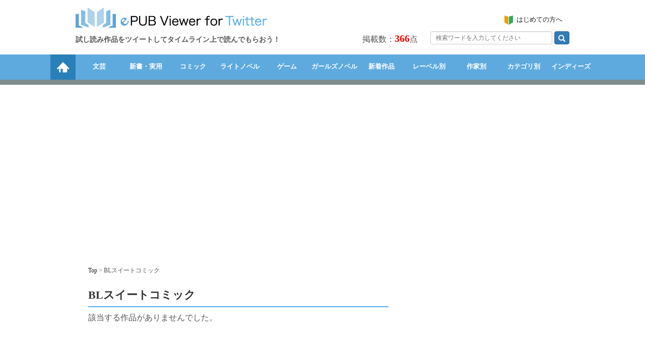

--- FILE ---
content_type: text/html; charset=UTF-8
request_url: https://epub-tw.com/search/label/113/
body_size: 3938
content:
<!DOCTYPE html>
<html lang="ja">
<head prefix="og: http://ogp.me/ns# fb: http://ogp.me/ns/fb# article: http://ogp.me/ns/article#">

<!-- Google Tag Manager -->
<script>(function(w,d,s,l,i){w[l]=w[l]||[];w[l].push({'gtm.start':
new Date().getTime(),event:'gtm.js'});var f=d.getElementsByTagName(s)[0],
j=d.createElement(s),dl=l!='dataLayer'?'&l='+l:'';j.async=true;j.src=
'https://www.googletagmanager.com/gtm.js?id='+i+dl;f.parentNode.insertBefore(j,f);
})(window,document,'script','dataLayer','GTM-NW932BM');</script>
<!-- End Google Tag Manager -->

<script>window._pt_lt = new Date().getTime();</script>
<meta charset="utf-8">
<meta http-equiv="X-UA-Compatible" content="IE=edge">
<title>BLスイートコミック | 漫画・書籍を無料試し読み！ ePub-Tw</title>

<meta name="description" content="「BLスイートコミック」を紹介。漫画・書籍の無料試し読みサイト「ePub-Tw」！今話題のコミック・ライトノベルから新書まで、電子書籍がスマホ・PCで読み放題！タイムラインに埋め込んでフォロワーと一緒に読める。一冊まるごと作品も配信中。">
<meta name="keywords" content="BLスイートコミック,">
<meta name="copyright" content="KADOKAWA ASCII Research Laboratories, Inc. All Rights Reserved.Copyright c2014-2026">

<meta name="msvalidate.01" content="B9158A38B68E13F69CAFD0DAA78E0DD9" />

<link rel="canonical" href="https://epub-tw.com">
<link rel="shortcut icon" href="/common/img/favicon.ico">
<link rel="apple-touch-icon" href="/apple-touch-icon.png">
<link rel="apple-touch-icon" sizes="57x57" href="/apple-touch-icon-57x57.png">
<link rel="apple-touch-icon" sizes="72x72" href="/apple-touch-icon-72x72.png">
<link rel="apple-touch-icon" sizes="76x76" href="/apple-touch-icon-76x76.png">
<link rel="apple-touch-icon" sizes="114x114" href="/apple-touch-icon-114x114.png">
<link rel="apple-touch-icon" sizes="120x120" href="/apple-touch-icon-120x120.png">
<link rel="apple-touch-icon" sizes="144x144" href="/apple-touch-icon-144x144.png">
<link rel="apple-touch-icon" sizes="152x152" href="/apple-touch-icon-152x152.png">

<!-- 共通css -->
<link rel="stylesheet" href="/common/css/style.css">
<!-- RSS -->
<link title="漫画・書籍を無料試し読み！ ePub-Tw" href="/rss/list.xml" rel="alternate" type="application/rss+xml" />

<!-- ページ別css -->
<link rel="stylesheet" type="text/css" href="/common/css/genre.css" /><link rel="stylesheet" type="text/css" href="/common/css/pager.css" /></head>
<body>

<!-- Google Tag Manager (noscript) -->
<noscript><iframe src="https://www.googletagmanager.com/ns.html?id=GTM-NW932BM"
height="0" width="0" style="display:none;visibility:hidden"></iframe></noscript>
<!-- End Google Tag Manager (noscript) -->

<script>
	window._pt_sp_2 = [];
	_pt_sp_2.push('setAccount,780f7afb');
	var _protocol = (("https:" == document.location.protocol) ? " https://" : " http://");
	(function() {
		var atag = document.createElement('script'); atag.type = 'text/javascript'; atag.async = true;
		atag.src = _protocol + 'js.ptengine.jp/pta.js';
		var stag = document.createElement('script'); stag.type = 'text/javascript'; stag.async = true;
		stag.src = _protocol + 'js.ptengine.jp/pts.js';
		var s = document.getElementsByTagName('script')[0];
		s.parentNode.insertBefore(atag, s);s.parentNode.insertBefore(stag, s);
	})();
</script>



<div id="wrap">

	<!-- header -->
		<header>
		<div class="inner">
			<div class="header-main cf">
				<div class="left-h">
					<h1><a href="/"><img src="/image/common/logo.gif" width="380" height="40" alt="漫画・書籍を無料試し読み！ ePub-Tw"></a></h1>
				</div>
				<div class="right-h">
					<div class="cf"></div>
					<ul>
						<!-- <li class="followb">
							<a href="https://twitter.com/epub_tw" class="twitter-follow-button" data-show-count="true" data-show-screen-name="false" data-dnt="true">Follow @epub_tw</a>
							<script>!function(d,s,id){var js,fjs=d.getElementsByTagName(s)[0],p=/^http:/.test(d.location)?'http':'https';if(!d.getElementById(id)){js=d.createElement(s);js.id=id;js.src=p+'://platform.twitter.com/widgets.js';fjs.parentNode.insertBefore(js,fjs);}}(document, 'script', 'twitter-wjs');</script>
						</li> -->
						<li class="beginner"><a href="/info/beginner/">はじめての方へ</a></li>
						
					</ul>
				</div>
			</div>
			<div class="header-bottom cf">
				<div class="lead left">
				<p><span>試し読み作品をツイートしてタイムライン上で読んでもらおう！</span></p>
				</div>
				<div class="follow right" style="vertical-align: middle;">
					<span class="content_count">掲載数：<span class="number">366</span>点</span>
					
					<form method="GET" action="/search/keyword/" class="right" style="margin-left: 10px;">
					  <input type="text" class="form-control" name="search_keyword" value="" placeholder="検索ワードを入力してください">
					  <span class="input-group-btn">
					    <button class="btn btn-primary btn-xs" type="submit">
					      <span class="glyphicon glyphicon-search" aria-hidden="true"></span>
					    </button>
					  </span>
					</form>
					
				</div>
			</div>
		</div>
	</header>
	
	
		
	<!-- Navi -->
	<nav id="Navi">
		<div class="global-menu cf">
			<ul>
				<li class="home"><a href="/"><img src="/image/common/home.gif" width="50" height="50" alt="無料で試し読み作品を紹介！ePUB Viewer for Twitter"></a></li>
				<li class="literary">
					<a href="/search/literary/" title="無料で試し読みできる文芸">文芸</a>
				</li>
				<li class="practical">
					<a href="/search/practical/" title="無料で試し読みできる新書・実用">新書・実用</a>
				</li>
				<li class="comic">
					<a href="/search/comic/" title="無料で試し読みできるコミック">コミック</a>
				</li>
				<li class="lightnovel">
					<a href="/search/lightnovel/" title="無料で試し読みできるライトノベル">ライトノベル</a>
				</li>
				<li class="game">
					<a href="/search/game/" title="無料で試し読みできるゲーム">ゲーム</a>
				</li>
				<li class="girls">
					<a href="/search/girlsnovel/" title="試し読みできるガールズノベル">ガールズノベル</a>
				</li>
				<li class="new">
					<a href="/new/" title="新着の無料試し読み作品">新着作品</a>
				</li>
				<li class="label">
					<a href="/list/label/" title="レーベル別の無料試し読み作品">レーベル別</a>
				</li>
				<li class="author">
					<a href="/list/author/" title="作家別の無料試し読み作品">作家別</a>
				</li>
				<li class="category">
					<a href="/category/" title="カテゴリ別の無料試し読み作品">カテゴリ別</a>
				</li>
				<li class="indies">
					<a href="/indies/clist/" title="インディーズの無料試し読み作品">インディーズ</a>
				</li>
				
			</ul>
		</div>
	</nav>
	<!-- //Navi-->
	<!-- //header -->
	
	<!-- //上段バナー -->
		<div class="ad"><script async src="https://pagead2.googlesyndication.com/pagead/js/adsbygoogle.js"></script>
<ins class="adsbygoogle"
     style="display:block; text-align:center;"
     data-ad-layout="in-article"
     data-ad-format="fluid"
     data-ad-client="ca-pub-5166718678706532"
     data-ad-slot="4338208176"></ins>
<script>
     (adsbygoogle = window.adsbygoogle || []).push({});
</script></div>
		
	<!-- メイン -->
	<div id="container">
		
		<nav class="pankuzu"><a href="/">Top</a> > BLスイートコミック </nav>
		<div class="contents clearfix">
			<div id="main">
				
				<h1 class="search_title"> BLスイートコミック</h1>
				
								<section class="two clearfix">
					<p>該当する作品がありませんでした。</p>
				</section>
								
				
								
				<div class="pagination_box">
					<ul class="pagination">
					</ul>
				</div>
			<!-- /div -->
			
			<!-- div class="ad_w700"><img src="/common/image/common/bnr_72890.jpg" width="728" height="90" alt=""></div -->
			
			<!-- 検索窓 -->
			<section id="search">
												
								
				<div class="search_box">
					<div id="a_search" class="panel-collapse collapse search_box">
					<form action="/search/label/113/" class="search" id="ContentIndexForm" method="get" accept-charset="utf-8">							<ul class="list-inline">
							</ul>
							<div class="btn_box">
								<div class="input text"><input name="search_keyword" class="textBox" value="" type="text" id="ContentSearchKeyword"/></div>							</div>
							<div class="image_btn_box">
								<input type="submit" value="絞り込んで検索する" id="image_btn" />
							</div>
						</form>					</div>
				</div>
							</section>
			<!-- 検索窓 -->
			</div>
		</div>
		
		<div class="colsub">
					<!-- 右カラム -->
			<div id="sub">
								<!-- //ランキング -->
				<!-- indies ランキング -->
								<!-- //ランキング -->

				<div class="ad"></div>


				
			</div>
		</div>
	
	<p id="page_top"><a href="#top"><i class="icon_arrow-up"></i></a></p>
	
	</div>
	
	<!-- //下段バナー -->
		<div class="ad"><script async src="https://pagead2.googlesyndication.com/pagead/js/adsbygoogle.js"></script>
<!-- Twepub-PC-responsive -->
<ins class="adsbygoogle"
     style="display:block"
     data-ad-client="ca-pub-5166718678706532"
     data-ad-slot="1731677395"
     data-ad-format="auto"
     data-full-width-responsive="true"></ins>
<script>
     (adsbygoogle = window.adsbygoogle || []).push({});
</script></div>
		
	<!-- footer-navi -->
		<!-- //footer-navi -->
	
	<!-- footer -->
	<footer>
		<div id="footer-inner">
			<p><small>Copyright &copy;2000-2026 KADOKAWA ASCII Research Laboratories, Inc. All Rights Reserved.</small></p>
			<nav>
				<ul>
					<li><a href="/info/rule/">ご利用規約</a></li>
					<li><a href="//lab-kadokawa.com/philosophy/" target="_blank" rel="noopener noreferrer">会社概要</a></li>
					<li><a href="//lab-kadokawa.com/privacy/" target="_blank" rel="noopener noreferrer">プライバシーポリシー</a></li>
					<li><a href="//lab-kadokawa.com/inquiry.php" target="_blank" rel="noopener noreferrer">お問い合わせ・リクエスト受付</a></li>
				</ul>
			</nav>
		</div>
	</footer>
	<!-- //footer -->
	</div>

<!-- js読み込み -->
<script src="/common/js/jquery.min.js"></script>
<script src="/common/js/jquery.carouFredSel-6.2.1-packed.js"></script>
<script src="/common/js/jquery.mousewheel.min.js"></script>
<script src="/common/js/jquery.lazyload.min.js"></script>
<script src="/common/js/common.js"></script>
<script>
	$("img.lazy").lazyload({
			effect : "fadeIn",
			threshold : "200",
			
	});
</script>


<div style="display:none">
<form action="/search/label/113/?url=search%2Flabel%2F113%2F" id="RecipeIndexForm" method="post" accept-charset="utf-8"><div style="display:none;"><input type="hidden" name="_method" value="POST"/><input type="hidden" name="data[_Token][key]" value="040117a49959022f524cee7c2df9fd180fd39357" id="Token937765873"/></div><div style="display:none;"><input type="hidden" name="data[_Token][fields]" value="04eb2d17ef874e1e8bb226dc842ef9eb07bff36f%3A" id="TokenFields1093241953"/><input type="hidden" name="data[_Token][unlocked]" value="" id="TokenUnlocked519514435"/></div></form></div>

</body>
</html>


--- FILE ---
content_type: text/html; charset=utf-8
request_url: https://www.google.com/recaptcha/api2/aframe
body_size: 266
content:
<!DOCTYPE HTML><html><head><meta http-equiv="content-type" content="text/html; charset=UTF-8"></head><body><script nonce="usqicTILCKvetCMZbYZJeg">/** Anti-fraud and anti-abuse applications only. See google.com/recaptcha */ try{var clients={'sodar':'https://pagead2.googlesyndication.com/pagead/sodar?'};window.addEventListener("message",function(a){try{if(a.source===window.parent){var b=JSON.parse(a.data);var c=clients[b['id']];if(c){var d=document.createElement('img');d.src=c+b['params']+'&rc='+(localStorage.getItem("rc::a")?sessionStorage.getItem("rc::b"):"");window.document.body.appendChild(d);sessionStorage.setItem("rc::e",parseInt(sessionStorage.getItem("rc::e")||0)+1);localStorage.setItem("rc::h",'1768704544596');}}}catch(b){}});window.parent.postMessage("_grecaptcha_ready", "*");}catch(b){}</script></body></html>

--- FILE ---
content_type: text/css
request_url: https://epub-tw.com/common/css/style.css
body_size: 5094
content:
@charset "UTF-8";

/* 
html5doctor.com Reset Stylesheet
v1.6.1
Last Updated: 2010-09-17
Author: Richard Clark - http://richclarkdesign.com 
Twitter: @rich_clark
*/
html, body, div, span, object, iframe, h1, h2, h3, h4, h5, h6, p, blockquote, pre, abbr, address, cite, code, del, dfn, em, img, ins, kbd, q, samp, small, strong, sub, sup, var, b, i, dl, dt, dd, ol, ul, li, fieldset, form, label, legend, table, caption, tbody, tfoot, thead, tr, th, td, article, aside, canvas, details, figcaption, figure,  footer, header, hgroup, menu, nav, section, summary, time, mark, audio, video {margin:0;padding:0;border:0;outline:0;font-size:100%;vertical-align:baseline;background:transparent;}
body {line-height:1;}
article,aside,details,figcaption,figure,footer,header,hgroup,menu,nav,section {display:block;}
nav ul, ul, ol {list-style: none;}
blockquote, q {quotes:none;}
blockquote:before, blockquote:after,
q:before, q:after {content:'';content:none;}
a {margin:0;padding:0;font-size:100%;vertical-align:baseline;background:transparent;}
ins {background-color:#fff;color:#000;text-decoration:none;}
mark {background-color:#fff;color:#000; font-style:italic;font-weight:bold;}
del {text-decoration: line-through;}
abbr[title], dfn[title] {border-bottom:1px dotted;cursor:help;}
table {border-collapse:collapse;border-spacing:0;}
hr {display:block;height:1px;border:0;border-top:1px solid #cccccc;margin:1em 0;padding:0;}
input, select {vertical-align:middle;}

/* ===================================================================
CSS information
style info : body初期設定
=================================================================== */

/* --------------------------------------------------------
	default
-------------------------------------------------------- */
/* html,bodyタグの設定 */
html, body{
	margin: 0;	/* 余白の削除 */
	padding: 0;	/* 余白の削除 */
	height: 100%;	/* 縦の高さを100% */
	width: 100%;	/* 横の幅を100% */
}
html{font-size: 100%;}
body{
	-webkit-text-size-adjust: none;
	-webkit-font-smoothing: antialiased;
	line-height: 1.4;
	color: #555;
	font: 13px/1.5 "Hiragino Kaku Gothic Pro", "ヒラギノ角ゴ Pro W3", "メイリオ", Meiryo, "ＭＳ Ｐゴシック", 'Helvetica Neue',Arial,'Liberation Sans',FreeSans,sans-serif Lucida Grande, "Lucida Sans Unicode", Arial, Verdana, sans-serif;
}
h1, h2, h3, h4, h5, h6 {
	font-weight: normal;
	font-size: 117%;
}
.left{float: left;}
.right{float: right;}
.test{border:1px solid #f00;}
.center{text-align: center;}
.bold{font-weight: bold;}
.clearfloat {clear: both;}
.clearfix:before,
.clearfix:after {content: " ";display: table;clear: both;}
.clearfix {*zoom: 1;}

/* .clearfix:after {
  content: ".";
  display: block;
  height: 0;
  clear: both;
  visibility: hidden;
}
.clearfix { display: inline-table; }
/* Hides from IE-mac \*/
/* * html .clearfix { height: 1%; } */
/* .clearfix { display: block; } */
/* End hide from IE-mac */

.cf:after {
	visibility: hidden;
	display: block;
	font-size: 0;
	content: " ";
	clear: both;
	height: 0;
	line-height: 0;
}
* html .cf             { zoom: 1; } /* IE6 */
*:first-child+html .cf { zoom: 1; } /* IE7 */

/* --------------------------------------------------------
	site setting
-------------------------------------------------------- */
textarea{padding:2px 0;}
p{
	font-size: 14px;
	font-size: 1.0rem;
	line-height: 1.4;
}
p a {
	text-decoration: none;
	color: #3F8DCC;
}
p a:hover {
	text-decoration: underline;
	color: #3F8DCC;
}
a {color: #1E1E1E;}
a:hover {color: #3F8DCC;}

/* --------------------------------------------------------
	font-size
-------------------------------------------------------- */
.f10{font-size: 10px;}
.f12{font-size: 12px;}
.f16{font-size: 16px;}
.f18{font-size: 18px;}
.f20{font-size: 20px;}

/* --------------------------------------------------------
	margin
-------------------------------------------------------- */
.m_b5{margin-bottom: 5px;}
.m_b10{margin-bottom: 10px;}
.m_b15{margin-bottom: 15px;}
.m_b20{margin-bottom: 20px;}
.m_b25{margin-bottom: 25px;}
.m_b30{margin-bottom: 30px;}

/* ==========================================================================
common
   	>>全体を囲う大枠
	>>ヘッダー
	>>ナビゲーション
	>>container
	>>container【main】
	>>container【sub】
	>>フッター
   ========================================================================== */

/*----------------------------
	全体を囲う大枠
---------------------------- */
#wrap {
	min-height: 100%;
	background: #fff;
}

/*----------------------------
	ヘッダー
----------------------------*/
/* 背景 */
header {width:100%;}

header a{text-decoration: none;}

header .inner {
	margin: 0 auto;
	padding:10px 0 15px;
}
header .header-main { 
	width: 980px;
	margin:0 auto;
}
header .header-main h1 {
	margin-top: 5px;
}
header .header-main .left-h{
	width:450px;
	float: left;
}
header .header-main .right-h{
	width:450px;
	float: right;
}
header .header-main ul {
	float: right;
	width: 400px;
	margin-top: 20px;
}
header .header-main ul li a {
	display:block;
	float: right;
}
header .header-main ul li.signin a {
	margin-right: 10px;
	background: url(/image/common/icon_tw.gif) no-repeat center left;
	width: 135px;
	height: 20px;
	padding-left:27px;
}
header .header-main ul li.beginner a {
	background: url(/image/common/icon_beginner.gif) no-repeat center left;
	width: 95px;
	height: 20px;
	padding-left:25px;
	margin-right: 10px;
	font-size: 13px;
}
header .header-main ul li.shelf a {
	background: url(/image/common/icon_later.gif) no-repeat center left;
	width: 72px;
	height: 20px;
	padding-left:25px;
	font-size: 13px;
}
header .header-main ul li.twitter {
	margin-right: 10px;
	width: 210px;
	height: 20px;
	padding-left:27px;
}
header .header-main ul li.twitter div {
	float: right;
	margin: 2px 0 0 5px;
}
header .header-main ul li.followb {
	float: right;
	width: 160px;
	margin-left: 10px;
}

header .inner .header-bottom {
	width: 980px;
	margin:0 auto;
}
header .inner .header-bottom .lead{
	padding:0px 5px 5px 0px;
}
header .inner .header-bottom .follow{
	padding:0;
}

header .inner .header-bottom .content_count {
	margin-right: 15px;
}
header .inner .header-bottom .content_count .number {
	font-size: 20px;
	font-weight: bold;
	color: red;
}

header .inner .header-bottom .lead.left p {
	font-size: 14px;
	font-weight: normal;
	margin-top: 7px;
}
header .inner .header-bottom .lead.left p span {
	font-size: 14px;
	font-weight: bold;
}
/*----------------------------
	ナビゲーション
----------------------------*/
#Navi {margin-bottom:30px;}
#Navi a{text-decoration: none;}
#Navi .global-menu {background: #5EAADE url(/image/common/bg_navi.gif) repeat-x;}
#Navi .global-menu ul {
	width: 1080px;
	margin: 0 auto;
	display: table;
	table-layout: fixed;
	height:60px;
}
#Navi .global-menu li {
	display: table-cell;
	vertical-align:top;
	text-align: center;
	height:60px;
	font-weight: bold;
}
#Navi .global-menu li.home,
#Navi .global-menu li.search{
	width:50px;
}
#Navi .global-menu li a {
	display: block;
	color: #fff;
	font-size: 13px;
	padding:15px 0;
	background-color: #5EAADE;
	height:20px;
}
	
#Navi .global-menu li.home a,
#Navi .global-menu li.search a {
	height:50px;
	padding:0;
}
#Navi .global-menu .literary a:hover,
#Navi .global-menu .literary a.check { border-bottom: 10px solid #E74C3C; }
#Navi .global-menu .practical a:hover,
#Navi .global-menu .practical a.check { border-bottom: 10px solid #E67E22; }
#Navi .global-menu .comic a:hover,
#Navi .global-menu .comic a.check { border-bottom: 10px solid #F1C40F; }
#Navi .global-menu .lightnovel a:hover,
#Navi .global-menu .lightnovel a.check { border-bottom: 10px solid #2ECC71; }
#Navi .global-menu .game a:hover,
#Navi .global-menu .game a.check { border-bottom: 10px solid #1ABC9C; }
#Navi .global-menu .girls a:hover,
#Navi .global-menu .girls a.check { border-bottom: 10px solid #3498DB; }
#Navi .global-menu .new a:hover,
#Navi .global-menu .new a.check { border-bottom: 10px solid #9B59B6; }
#Navi .global-menu .label a:hover,
#Navi .global-menu .label a.check { border-bottom: 10px solid #C0392B; }
#Navi .global-menu .author a:hover,
#Navi .global-menu .author a.check { border-bottom: 10px solid #D35400; }
#Navi .global-menu .category a:hover,
#Navi .global-menu .category a.check { border-bottom: 10px solid #F39C12; }

#Navi .global-menu .indies a:hover,
#Navi .global-menu .indies a.check { border-bottom: 10px solid #ff69b4; }


#Navi .global-menu li a:hover,
#Navi .global-menu a.check{
	background-color: #86BFE6;
}
	
.accord-title {
	display:block;
	width:auto;
	background-position:0 0;
	cursor: pointer;
}
.accord-title.active {
	background-position:0 -20px;
}
.accord-block {
	display:none;
	background-color:#1E608D;
	position:absolute;
	top:175px;
	left:0px;
	width:100%;
	padding:20px 0;
	z-index:9999;
}

	
#search-box {
	position: relative;
	width: 1080px;
	padding: 5px 0 ;
	margin: 0 auto;
}
#search-box .search-box-input {
	line-height: normal;
	height: auto;
	font-size: 22px;
	margin: 0;
	color: #FFF;
	background:none;
	border:none;
	float:left;
	width: 830px;
	padding: 5px 0;
	border-bottom: 1px solid #FFFFFF;
}
#search-box .search-box-submit {
	padding:5px;
	font-size: 14px;
	color: #FFF;
	width: 138px;
	border:1px solid #FFF;
	background:none;
	cursor: pointer;
	float:right;
}
#search-box form input:focus{ outline: none; }
	
	
	
	
/*----------------------------
	container
---------------------------- */
/* 大枠 */
#container{
	line-height: 1.4;
}
#container a{
	text-decoration: none;
}
#container a:hover{
	opacity:0.7;
	filter:alpha(opacity=70);
	-ms-filter: "alpha( opacity=70 )";
}
/* パンくず */
#container .pankuzu{
	width: 955px; 
	margin: 15px auto;
	padding-left: 25px;
	font-size: 12px;
}
#container .contents{
	width: 930px;
	margin: 0 auto 40px;
	padding: 0 25px;
}

a.active img{
	opacity:0.5;
	filter:alpha(opacity=50);
	-ms-filter: "alpha( opacity=50 )";
}
/*----------------------------
	container【main】
---------------------------- */
#container #main{
	width: 595px;
	height: auto;
	float: left;
}

#main h1 {
	width: 581px;
	background: #323232;
	/*color: #fff;*/
	padding: 10px 0 7px 15px;
	border-bottom: 2px solid #55ACEE;
}
#main #search h1,
#main h1.m_title,
#main .beginner h1 {
	border-bottom: 2px solid #55acee;
	background: #FFF;
	color: #333;
	font-size: 140%;
	font-weight: bold;
	padding: 10px 0 7px;
	width: 596px;
}

#main h1.m_title span {
	font-size: 80%;
	margin-left: 5px;
}

#main h1.search_title{
	border-bottom: 2px solid #55acee;
	background: #FFF;
	color: #333;
	font-size: 140%;
	font-weight: bold;
	padding: 10px 0 7px;
	width: 596px;
	margin-bottom:10px;
}

/*----------------------------
	container【sub】
---------------------------- */
#container #sub{
	width: 300px;
	height: auto;
	margin-bottom: 90px;
	float: right;
}
	/* 広告バナー */
	#container #sub .ad{
		width: 300px;
/*		height: 250px;*/
		margin-bottom: 30px;
	}

	/* 共通設定（枠ボックス） */
	#container #sub .lineBox{
		width: 298px;
		height: auto;
		border-left: 1px solid #e0e0e0;
		border-right: 1px solid #e0e0e0;
		border-bottom: 1px solid #e0e0e0;
		padding-top: 15px;
		margin-bottom: 30px;
	}
		#container #sub .lineBox .inner{
			width: 260px;
			padding: 0 19px;
			background: #FFF;
			margin-bottom: 20px;
		}
			#container #sub .lineBox .inner .s_box{
				width: 260px;
				border-bottom: 1px solid #BCC2C6;
				margin: 0 0 5px;
				padding-bottom: 10px;
			}
			/* 左側（テキスト） */
			#container #sub .lineBox .inner .s_box .txt{
				width: 200px;
				float: left;
			}
				#container #sub .ranking .lineBox .inner .s_box .title{
					padding: 1px 0 1px 25px;
					/*width: 147px;*/
					line-height: 1.2;
				}

			#container #sub .lineBox .inner .s_box .title{
				margin-bottom: 10px;
			}
				#container #sub .lineBox .inner .s_box .title a{
					color: #1E1E1E;
					font-size: 13px;
					/*font-weight: bold;*/
				}
				#container #sub .lineBox .inner .s_box .title a:hover{
					color: #54ABED;
					text-decoration: none;
				}
			#container #sub .lineBox .inner .s_box .writer{
				color: #BCC2C6;
				font-size: 10px;
				/*margin-bottom: 10px;*/
			}
			#container #sub .lineBox .inner .s_box .txt .btn{
				width: 172px;
				height: 26px;
			}
				#container #sub .lineBox .inner .s_box .txt .btn .w45{
					width: 45px;
					float: left;
					padding-right: 7px;
				}
				#container #sub .lineBox .inner .s_box .txt .btn .w30{
					width: 30px;
					float: left;
					padding-right: 7px;
				}
			/* 右側（画像） */
			#container #sub .lineBox .inner .s_box .img{
				width: 52px;
				height: auto;
				float: right;
			}
				#container #sub .lineBox .inner .s_box .img img{
					padding: 1px;
					background: #ECF0F1;
					width: 70px;
				}
	/* 共通設定（もっと見るボタン） */
	#container #sub .lineBox .inner .morebtn{
		width: 260px;
/*		background: #BDC3C7;*/
		background: #464646;
		border-top: 2px solid #55ACEE;
		border-bottom: 2px solid #BDC3C7;
		display: block;
		text-align: center;
		padding: 7px 0;
		font-size: 12px;
/*		font-weight: bold;*/
		color:#fff;
		text-decoration: none;
		margin-bottom: 10px;
	}
		#container #sub .lineBox .inner .morebtn:hover{
			background: #323232;
			border-top: 2px solid #323232;
			border-bottom: 2px solid #55ACEE;
		}
	
	/* 右カラムボックスのヘッダー */
	#container #sub h1,#container #sub h2{
		position: relative;
		background: #DDD;
		color: #666;
		font-size: 13px;
		padding: 10px 0 7px 10px;
		border-bottom: 2px solid #55ACEE;
		font-weight:bold;
	}
	#container #sub h1 span,#container #sub h2 span{
		bottom: 8px;
		display: inline-block;
		font-size: 8px;
		position: absolute;
		right: 0;
		
	}
	
	/* 「ランキング」用スタイル */
	#container #sub .ranking .icon_ranking{
		background: url(/image/common/icon_ranking.jpg) -5px center no-repeat;
		font-size: 13px;
		padding-left:30px;
	}
			#container #sub .lineBox .inner .s_box .rank01{background: url(/image/common/rank01.jpg) left center no-repeat;}
			#container #sub .lineBox .inner .s_box .rank02{background: url(/image/common/rank02.jpg) left center no-repeat;}
			#container #sub .lineBox .inner .s_box .rank03{background: url(/image/common/rank03.jpg) left center no-repeat;}
			#container #sub .lineBox .inner .s_box .rank04{background: url(/image/common/rank04.jpg) left center no-repeat;}
			#container #sub .lineBox .inner .s_box .rank05{background: url(/image/common/rank05.jpg) left center no-repeat;}
			#container #sub .lineBox .inner .s_box .rank06{background: url(/image/common/rank06.jpg) left center no-repeat;}
			#container #sub .lineBox .inner .s_box .rank07{background: url(/image/common/rank07.jpg) left center no-repeat;}
			#container #sub .lineBox .inner .s_box .rank08{background: url(/image/common/rank08.jpg) left center no-repeat;}
			#container #sub .lineBox .inner .s_box .rank09{background: url(/image/common/rank09.jpg) left center no-repeat;}
			#container #sub .lineBox .inner .s_box .rank10{background: url(/image/common/rank10.jpg) left center no-repeat;}

/*----------------------------
	ジャンルリスト
---------------------------- */
#footer .bnrList{
	width: 100%;
	background: #ECF0F1;
	padding: 20px 0px;
	margin: 0 auto;
	color: #888888;
	font-size: 10px;
}
#footer .bnrList a {
	color: #888888;
}
#footer .bnrList .footer-left {
	float: left;
	margin-right: 40px;
	padding-left: 15px;
}

#footer .bnrList h4 {
	border-bottom: 2px solid #cbced1;
	padding-bottom: 7px;
	padding-left: 15px;
	margin-bottom: 15px;
}

#footer .bnrList h5 {
	margin-bottom: 7px;
}
#footer .bnrList ul{
	margin: 0 auto 20px;
}
#footer .bnrList li{
	line-height: 1.5;
}


/*----------------------------
	ボトムナビ
---------------------------- */
#bt-navi{
	background: #F1F1F1;
	padding-top: 20px;
}
#bt-navi-inner{
	margin: 0 auto;
	width: 980px;
}
#bt-navi h5{
	font-size: 13px;
	font-weight: bold;
}
#bt-navi ul{
	font-size: 0;
	padding-bottom: 20px;
}
#bt-navi li{
	display: inline-block;
	font-size: 12px;
	line-height: 1.6;
	margin-right: 15px;
}
#bt-navi li a{
	color: #666;
	text-decoration: none;
}
#bt-navi li a:hover{
	color: #3F8DCC;
	text-decoration: underline;
}


/*----------------------------
	フッター
---------------------------- */
footer{
	background: #BDC3C7;
	color: #fff;
	padding: 10px;
}
footer #footer-inner{
	margin: 0 auto;
	position: relative;
	width: 980px;
}
footer p{font-size: 11px;}
footer a{
	color: #fff;
	text-decoration: none;
}
footer a:hover{text-decoration: underline;}
footer nav{
	position: absolute;
	right: 0;
	top: 0;
}
footer ul{font-size: 0;}
footer li{
	display: inline-block;
	font-size: 11px;
}
footer li:after{content:"｜ ";}
footer li:last-child:after {content: "";}



.icon_literary,
.icon_practical,
.icon_magazine,
.icon_comic,
.icon_lightnovel,
.icon_game,
.icon_girls,
.icon_girlsnovel,
.icon_magezine,
.icon_photo_book {
	font-size: 7px;
	padding: 2px 2px 1px 2px;
	color: #FFFFFF;
}


.icon_literary { background-color: #d35400; }
.icon_practical { background-color: #464646; }
.icon_magazine { background-color: #464646; }
.icon_comic { background-color: #008F95; }
.icon_lightnovel { background-color: #F27398; }
.icon_game { background-color: #FBA848; }
.icon_girls { background-color: #C0392B; }
.icon_girlsnovel { background-color: #5EAADE; }
.icon_magezine { background-color: #8e44ad; }
.icon_photo_book { background-color: #464646; }

.tweet-button {
	cursor: pointer;
}

.ad,
.ad-lower {
	text-align:center;
	margin:0px auto 50px;
}


@font-face {
  font-family: 'Glyphicons Halflings';
  src: url('/common/css/fonts/glyphicons-halflings-regular.eot');
  src: url('/common/css/fonts/glyphicons-halflings-regular.eot?#iefix') format('embedded-opentype'), url('/common/css/fonts/glyphicons-halflings-regular.woff2') format('woff2'), url('/common/css/fonts/glyphicons-halflings-regular.woff') format('woff'), url('/common/css/fonts/glyphicons-halflings-regular.ttf') format('truetype'), url('/common/css/fonts/glyphicons-halflings-regular.svg#glyphicons_halflingsregular') format('svg');
}

.glyphicon {
  margin: 5px 3px;
/*  margin-bottom: 10px;*/
/*  font-size: 24px;*/
  
  position: relative;
  top: 1px;
  display: inline-block;
  font-family: 'Glyphicons Halflings';
  font-style: normal;
  font-weight: 400;
  line-height: 1;
  -webkit-font-smoothing: antialiased;
  -moz-osx-font-smoothing: grayscale;
}

.glyphicon-search:before {
  content: "\e003";
}

.header-bottom .btn {
  display: inline-block;
  padding: 0 4px;
  margin-bottom: 0;
  font-size: 14px;
  font-weight: 400;
  line-height: 1.42857143;
  text-align: center;
  white-space: nowrap;
  vertical-align: middle;
  -ms-touch-action: manipulation;
  touch-action: manipulation;
  cursor: pointer;
  -webkit-user-select: none;
  -moz-user-select: none;
  -ms-user-select: none;
  user-select: none;
  background-image: none;
  border: 1px solid transparent;
  border-radius: 4px;
}

.header-bottom .btn-default {
  color: #333;
  background-color: #fff;
  border-color: #ccc;
}

.header-bottom .btn-primary {
  color: #fff;
  background-color: #337ab7;
  border-color: #2e6da4;
}

.header-bottom .btn-group-xs>.btn, .btn-xs {
  padding: 1px 5px;
  font-size: 12px;
  line-height: 1.5;
  border-radius: 3px;
}

.header-bottom .btn-toolbar>.btn, .btn-toolbar>.btn-group, .btn-toolbar>.input-group {
  margin-left: 5px;
}


.header-bottom .form-control {
/*  display: block;*/
/*  width: 100%;*/
/*  height: 34px;*/
  width: 220px;
  padding: 4px 10px;
  font-size: 12px;
  line-height: 1.4;
  color: #333;
  background-color: #fff;
  background-image: none;
  border: 1px solid #ccc;
  border-radius: 4px;
  -webkit-box-shadow: inset 0 1px 1px rgba(0,0,0,.075);
  box-shadow: inset 0 1px 1px rgba(0,0,0,.075);
  -webkit-transition: border-color ease-in-out .15s,-webkit-box-shadow ease-in-out .15s;
  -o-transition: border-color ease-in-out .15s,box-shadow ease-in-out .15s;
  transition: border-color ease-in-out .15s,box-shadow ease-in-out .15s;
}